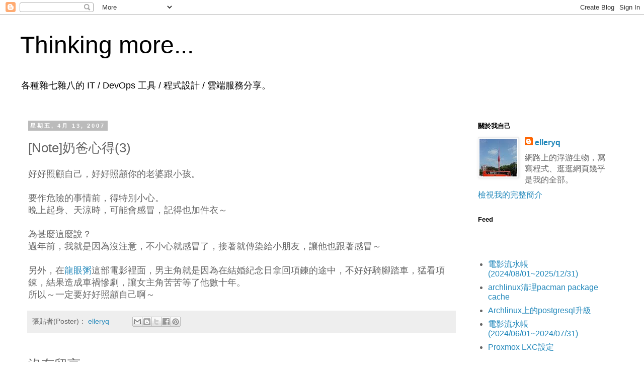

--- FILE ---
content_type: text/html; charset=UTF-8
request_url: https://blog.elleryq.idv.tw/2007/04/note3.html
body_size: 12674
content:
<!DOCTYPE html>
<html class='v2' dir='ltr' lang='zh-TW' xmlns='http://www.w3.org/1999/xhtml' xmlns:b='http://www.google.com/2005/gml/b' xmlns:data='http://www.google.com/2005/gml/data' xmlns:expr='http://www.google.com/2005/gml/expr'>
<head>
<link href='https://www.blogger.com/static/v1/widgets/335934321-css_bundle_v2.css' rel='stylesheet' type='text/css'/>
<meta content='width=1100' name='viewport'/>
<meta charset='UTF-8'/>
<meta content='elleryq' name='author'/>
<meta content='Thinking more...' itemprop='name' property='og:site_name'/>
<meta content='' itemprop='description' name='description' property='og:description'/>
<meta content='article' property='og:type'/>
<meta content='[Note]奶爸心得(3) | Thinking more...' property='og:title'/>
<meta content='[Note]奶爸心得(3)' itemprop='keywords'/>
<title>Thinking more...: [Note]奶爸心得(3)</title>
<style id='page-skin-1' type='text/css'><!--
/*
-----------------------------------------------
Blogger Template Style
Name:     Simple
Designer: Blogger
URL:      www.blogger.com
----------------------------------------------- */
/* Variable definitions
====================
<Variable name="keycolor" description="Main Color" type="color" default="#66bbdd"/>
<Group description="Page Text" selector="body">
<Variable name="body.font" description="Font" type="font"
default="normal normal 12px Arial, Tahoma, Helvetica, FreeSans, sans-serif"/>
<Variable name="body.text.color" description="Text Color" type="color" default="#222222"/>
</Group>
<Group description="Backgrounds" selector=".body-fauxcolumns-outer">
<Variable name="body.background.color" description="Outer Background" type="color" default="#66bbdd"/>
<Variable name="content.background.color" description="Main Background" type="color" default="#ffffff"/>
<Variable name="header.background.color" description="Header Background" type="color" default="transparent"/>
</Group>
<Group description="Links" selector=".main-outer">
<Variable name="link.color" description="Link Color" type="color" default="#2288bb"/>
<Variable name="link.visited.color" description="Visited Color" type="color" default="#888888"/>
<Variable name="link.hover.color" description="Hover Color" type="color" default="#33aaff"/>
</Group>
<Group description="Blog Title" selector=".header h1">
<Variable name="header.font" description="Font" type="font"
default="normal normal 60px Arial, Tahoma, Helvetica, FreeSans, sans-serif"/>
<Variable name="header.text.color" description="Title Color" type="color" default="#3399bb" />
</Group>
<Group description="Blog Description" selector=".header .description">
<Variable name="description.text.color" description="Description Color" type="color"
default="#777777" />
</Group>
<Group description="Tabs Text" selector=".tabs-inner .widget li a">
<Variable name="tabs.font" description="Font" type="font"
default="normal normal 14px Arial, Tahoma, Helvetica, FreeSans, sans-serif"/>
<Variable name="tabs.text.color" description="Text Color" type="color" default="#999999"/>
<Variable name="tabs.selected.text.color" description="Selected Color" type="color" default="#000000"/>
</Group>
<Group description="Tabs Background" selector=".tabs-outer .PageList">
<Variable name="tabs.background.color" description="Background Color" type="color" default="#f5f5f5"/>
<Variable name="tabs.selected.background.color" description="Selected Color" type="color" default="#eeeeee"/>
</Group>
<Group description="Post Title" selector="h3.post-title, .comments h4">
<Variable name="post.title.font" description="Font" type="font"
default="normal normal 22px Arial, Tahoma, Helvetica, FreeSans, sans-serif"/>
</Group>
<Group description="Date Header" selector=".date-header">
<Variable name="date.header.color" description="Text Color" type="color"
default="#666666"/>
<Variable name="date.header.background.color" description="Background Color" type="color"
default="transparent"/>
<Variable name="date.header.font" description="Text Font" type="font"
default="normal bold 11px Arial, Tahoma, Helvetica, FreeSans, sans-serif"/>
<Variable name="date.header.padding" description="Date Header Padding" type="string" default="inherit"/>
<Variable name="date.header.letterspacing" description="Date Header Letter Spacing" type="string" default="inherit"/>
<Variable name="date.header.margin" description="Date Header Margin" type="string" default="inherit"/>
</Group>
<Group description="Post Footer" selector=".post-footer">
<Variable name="post.footer.text.color" description="Text Color" type="color" default="#666666"/>
<Variable name="post.footer.background.color" description="Background Color" type="color"
default="#f9f9f9"/>
<Variable name="post.footer.border.color" description="Shadow Color" type="color" default="#eeeeee"/>
</Group>
<Group description="Gadgets" selector="h2">
<Variable name="widget.title.font" description="Title Font" type="font"
default="normal bold 11px Arial, Tahoma, Helvetica, FreeSans, sans-serif"/>
<Variable name="widget.title.text.color" description="Title Color" type="color" default="#000000"/>
<Variable name="widget.alternate.text.color" description="Alternate Color" type="color" default="#999999"/>
</Group>
<Group description="Images" selector=".main-inner">
<Variable name="image.background.color" description="Background Color" type="color" default="#ffffff"/>
<Variable name="image.border.color" description="Border Color" type="color" default="#eeeeee"/>
<Variable name="image.text.color" description="Caption Text Color" type="color" default="#666666"/>
</Group>
<Group description="Accents" selector=".content-inner">
<Variable name="body.rule.color" description="Separator Line Color" type="color" default="#eeeeee"/>
<Variable name="tabs.border.color" description="Tabs Border Color" type="color" default="transparent"/>
</Group>
<Variable name="body.background" description="Body Background" type="background"
color="#ffffff" default="$(color) none repeat scroll top left"/>
<Variable name="body.background.override" description="Body Background Override" type="string" default=""/>
<Variable name="body.background.gradient.cap" description="Body Gradient Cap" type="url"
default="url(https://resources.blogblog.com/blogblog/data/1kt/simple/gradients_light.png)"/>
<Variable name="body.background.gradient.tile" description="Body Gradient Tile" type="url"
default="url(https://resources.blogblog.com/blogblog/data/1kt/simple/body_gradient_tile_light.png)"/>
<Variable name="content.background.color.selector" description="Content Background Color Selector" type="string" default=".content-inner"/>
<Variable name="content.padding" description="Content Padding" type="length" default="10px" min="0" max="100px"/>
<Variable name="content.padding.horizontal" description="Content Horizontal Padding" type="length" default="10px" min="0" max="100px"/>
<Variable name="content.shadow.spread" description="Content Shadow Spread" type="length" default="40px" min="0" max="100px"/>
<Variable name="content.shadow.spread.webkit" description="Content Shadow Spread (WebKit)" type="length" default="5px" min="0" max="100px"/>
<Variable name="content.shadow.spread.ie" description="Content Shadow Spread (IE)" type="length" default="10px" min="0" max="100px"/>
<Variable name="main.border.width" description="Main Border Width" type="length" default="0" min="0" max="10px"/>
<Variable name="header.background.gradient" description="Header Gradient" type="url" default="none"/>
<Variable name="header.shadow.offset.left" description="Header Shadow Offset Left" type="length" default="-1px" min="-50px" max="50px"/>
<Variable name="header.shadow.offset.top" description="Header Shadow Offset Top" type="length" default="-1px" min="-50px" max="50px"/>
<Variable name="header.shadow.spread" description="Header Shadow Spread" type="length" default="1px" min="0" max="100px"/>
<Variable name="header.padding" description="Header Padding" type="length" default="30px" min="0" max="100px"/>
<Variable name="header.border.size" description="Header Border Size" type="length" default="1px" min="0" max="10px"/>
<Variable name="header.bottom.border.size" description="Header Bottom Border Size" type="length" default="1px" min="0" max="10px"/>
<Variable name="header.border.horizontalsize" description="Header Horizontal Border Size" type="length" default="0" min="0" max="10px"/>
<Variable name="description.text.size" description="Description Text Size" type="string" default="140%"/>
<Variable name="tabs.margin.top" description="Tabs Margin Top" type="length" default="0" min="0" max="100px"/>
<Variable name="tabs.margin.side" description="Tabs Side Margin" type="length" default="30px" min="0" max="100px"/>
<Variable name="tabs.background.gradient" description="Tabs Background Gradient" type="url"
default="url(https://resources.blogblog.com/blogblog/data/1kt/simple/gradients_light.png)"/>
<Variable name="tabs.border.width" description="Tabs Border Width" type="length" default="1px" min="0" max="10px"/>
<Variable name="tabs.bevel.border.width" description="Tabs Bevel Border Width" type="length" default="1px" min="0" max="10px"/>
<Variable name="post.margin.bottom" description="Post Bottom Margin" type="length" default="25px" min="0" max="100px"/>
<Variable name="image.border.small.size" description="Image Border Small Size" type="length" default="2px" min="0" max="10px"/>
<Variable name="image.border.large.size" description="Image Border Large Size" type="length" default="5px" min="0" max="10px"/>
<Variable name="page.width.selector" description="Page Width Selector" type="string" default=".region-inner"/>
<Variable name="page.width" description="Page Width" type="string" default="auto"/>
<Variable name="main.section.margin" description="Main Section Margin" type="length" default="15px" min="0" max="100px"/>
<Variable name="main.padding" description="Main Padding" type="length" default="15px" min="0" max="100px"/>
<Variable name="main.padding.top" description="Main Padding Top" type="length" default="30px" min="0" max="100px"/>
<Variable name="main.padding.bottom" description="Main Padding Bottom" type="length" default="30px" min="0" max="100px"/>
<Variable name="paging.background"
color="#ffffff"
description="Background of blog paging area" type="background"
default="transparent none no-repeat scroll top center"/>
<Variable name="footer.bevel" description="Bevel border length of footer" type="length" default="0" min="0" max="10px"/>
<Variable name="mobile.background.overlay" description="Mobile Background Overlay" type="string"
default="transparent none repeat scroll top left"/>
<Variable name="mobile.background.size" description="Mobile Background Size" type="string" default="auto"/>
<Variable name="mobile.button.color" description="Mobile Button Color" type="color" default="#ffffff" />
<Variable name="startSide" description="Side where text starts in blog language" type="automatic" default="left"/>
<Variable name="endSide" description="Side where text ends in blog language" type="automatic" default="right"/>
*/
/* Content
----------------------------------------------- */
body {
font: normal normal 1em 'Trebuchet MS', Trebuchet, Verdana, sans-serif;
color: #666666;
background: #ffffff none repeat scroll top left;
padding: 0 0 0 0;
}
html body .region-inner {
min-width: 0;
max-width: 100%;
width: auto;
}
h2 {
font-size: 22px;
}
a:link {
text-decoration:none;
color: #2288bb;
}
a:visited {
text-decoration:none;
color: #888888;
}
a:hover {
text-decoration:underline;
color: #33aaff;
}
.body-fauxcolumn-outer .fauxcolumn-inner {
background: transparent none repeat scroll top left;
_background-image: none;
}
.body-fauxcolumn-outer .cap-top {
position: absolute;
z-index: 1;
height: 400px;
width: 100%;
}
.body-fauxcolumn-outer .cap-top .cap-left {
width: 100%;
background: transparent none repeat-x scroll top left;
_background-image: none;
}
.content-outer {
-moz-box-shadow: 0 0 0 rgba(0, 0, 0, .15);
-webkit-box-shadow: 0 0 0 rgba(0, 0, 0, .15);
-goog-ms-box-shadow: 0 0 0 #333333;
box-shadow: 0 0 0 rgba(0, 0, 0, .15);
margin-bottom: 1px;
}
.content-inner {
padding: 10px 40px;
}
.content-inner {
background-color: #ffffff;
}
/* Header
----------------------------------------------- */
.header-outer {
background: transparent none repeat-x scroll 0 -400px;
_background-image: none;
}
.Header h1 {
font: normal normal 3em 'Trebuchet MS',Trebuchet,Verdana,sans-serif;
color: #000000;
text-shadow: 0 0 0 rgba(0, 0, 0, .2);
}
.Header h1 a {
color: #000000;
}
.Header .description {
font-size: 18px;
color: #000000;
}
.header-inner .Header .titlewrapper {
padding: 22px 0;
}
.header-inner .Header .descriptionwrapper {
padding: 0 0;
}
/* Tabs
----------------------------------------------- */
.tabs-inner .section:first-child {
border-top: 0 solid #dddddd;
}
.tabs-inner .section:first-child ul {
margin-top: -1px;
border-top: 1px solid #dddddd;
border-left: 1px solid #dddddd;
border-right: 1px solid #dddddd;
}
.tabs-inner .widget ul {
background: transparent none repeat-x scroll 0 -800px;
_background-image: none;
border-bottom: 1px solid #dddddd;
margin-top: 0;
margin-left: -30px;
margin-right: -30px;
}
.tabs-inner .widget li a {
display: inline-block;
padding: .6em 1em;
font: normal normal 1em 'Trebuchet MS', Trebuchet, Verdana, sans-serif;
color: #000000;
border-left: 1px solid #ffffff;
border-right: 1px solid #dddddd;
}
.tabs-inner .widget li:first-child a {
border-left: none;
}
.tabs-inner .widget li.selected a, .tabs-inner .widget li a:hover {
color: #000000;
background-color: #eeeeee;
text-decoration: none;
}
/* Columns
----------------------------------------------- */
.main-outer {
border-top: 0 solid transparent;
}
.fauxcolumn-left-outer .fauxcolumn-inner {
border-right: 1px solid transparent;
}
.fauxcolumn-right-outer .fauxcolumn-inner {
border-left: 1px solid transparent;
}
/* Headings
----------------------------------------------- */
div.widget > h2,
div.widget h2.title {
margin: 0 0 1em 0;
font: normal bold 0.8em 'Trebuchet MS',Trebuchet,Verdana,sans-serif;
color: #000000;
}
/* Widgets
----------------------------------------------- */
.widget .zippy {
color: #999999;
text-shadow: 2px 2px 1px rgba(0, 0, 0, .1);
}
.widget .popular-posts ul {
list-style: none;
}
/* Posts
----------------------------------------------- */
h2.date-header {
font: normal bold 11px Arial, Tahoma, Helvetica, FreeSans, sans-serif;
}
.date-header span {
background-color: #bbbbbb;
color: #ffffff;
padding: 0.4em;
letter-spacing: 3px;
margin: inherit;
}
.main-inner {
padding-top: 35px;
padding-bottom: 65px;
}
.main-inner .column-center-inner {
padding: 0 0;
}
.main-inner .column-center-inner .section {
margin: 0 1em;
}
.post {
margin: 0 0 45px 0;
}
h3.post-title, .comments h4 {
font: normal normal 1.6em 'Trebuchet MS',Trebuchet,Verdana,sans-serif;
margin: .75em 0 0;
}
.post-body {
font-size: 110%;
line-height: 1.4;
position: relative;
}
.post-body img, .post-body .tr-caption-container, .Profile img, .Image img,
.BlogList .item-thumbnail img {
padding: 2px;
background: #ffffff;
border: 1px solid #eeeeee;
-moz-box-shadow: 1px 1px 5px rgba(0, 0, 0, .1);
-webkit-box-shadow: 1px 1px 5px rgba(0, 0, 0, .1);
box-shadow: 1px 1px 5px rgba(0, 0, 0, .1);
}
.post-body img, .post-body .tr-caption-container {
padding: 5px;
}
.post-body .tr-caption-container {
color: #666666;
}
.post-body .tr-caption-container img {
padding: 0;
background: transparent;
border: none;
-moz-box-shadow: 0 0 0 rgba(0, 0, 0, .1);
-webkit-box-shadow: 0 0 0 rgba(0, 0, 0, .1);
box-shadow: 0 0 0 rgba(0, 0, 0, .1);
}
.post-header {
margin: 0 0 1.5em;
line-height: 1.6;
font-size: 90%;
}
.post-footer {
margin: 20px -2px 0;
padding: 5px 10px;
color: #666666;
background-color: #eeeeee;
border-bottom: 1px solid #eeeeee;
line-height: 1.6;
font-size: 90%;
}
#comments .comment-author {
padding-top: 1.5em;
border-top: 1px solid transparent;
background-position: 0 1.5em;
}
#comments .comment-author:first-child {
padding-top: 0;
border-top: none;
}
.avatar-image-container {
margin: .2em 0 0;
}
#comments .avatar-image-container img {
border: 1px solid #eeeeee;
}
/* Comments
----------------------------------------------- */
.comments .comments-content .icon.blog-author {
background-repeat: no-repeat;
background-image: url([data-uri]);
}
.comments .comments-content .loadmore a {
border-top: 1px solid #999999;
border-bottom: 1px solid #999999;
}
.comments .comment-thread.inline-thread {
background-color: #eeeeee;
}
.comments .continue {
border-top: 2px solid #999999;
}
/* Accents
---------------------------------------------- */
.section-columns td.columns-cell {
border-left: 1px solid transparent;
}
.blog-pager {
background: transparent url(//www.blogblog.com/1kt/simple/paging_dot.png) repeat-x scroll top center;
}
.blog-pager-older-link, .home-link,
.blog-pager-newer-link {
background-color: #ffffff;
padding: 5px;
}
.footer-outer {
border-top: 1px dashed #bbbbbb;
}
/* Mobile
----------------------------------------------- */
body.mobile  {
background-size: auto;
}
.mobile .body-fauxcolumn-outer {
background: transparent none repeat scroll top left;
}
.mobile .body-fauxcolumn-outer .cap-top {
background-size: 100% auto;
}
.mobile .content-outer {
-webkit-box-shadow: 0 0 3px rgba(0, 0, 0, .15);
box-shadow: 0 0 3px rgba(0, 0, 0, .15);
}
.mobile .tabs-inner .widget ul {
margin-left: 0;
margin-right: 0;
}
.mobile .post {
margin: 0;
}
.mobile .main-inner .column-center-inner .section {
margin: 0;
}
.mobile .date-header span {
padding: 0.1em 10px;
margin: 0 -10px;
}
.mobile h3.post-title {
margin: 0;
}
.mobile .blog-pager {
background: transparent none no-repeat scroll top center;
}
.mobile .footer-outer {
border-top: none;
}
.mobile .main-inner, .mobile .footer-inner {
background-color: #ffffff;
}
.mobile-index-contents {
color: #666666;
}
.mobile-link-button {
background-color: #2288bb;
}
.mobile-link-button a:link, .mobile-link-button a:visited {
color: #ffffff;
}
.mobile .tabs-inner .section:first-child {
border-top: none;
}
.mobile .tabs-inner .PageList .widget-content {
background-color: #eeeeee;
color: #000000;
border-top: 1px solid #dddddd;
border-bottom: 1px solid #dddddd;
}
.mobile .tabs-inner .PageList .widget-content .pagelist-arrow {
border-left: 1px solid #dddddd;
}
pre {
overflow-x:auto;
background-color: #F5F5F5;
padding: 1em 0.5em 1em 0.5em;
font-family: monospace;
}
--></style>
<style id='template-skin-1' type='text/css'><!--
body {
min-width: 1280px;
}
.content-outer, .content-fauxcolumn-outer, .region-inner {
min-width: 1280px;
max-width: 1280px;
_width: 1280px;
}
.main-inner .columns {
padding-left: 0;
padding-right: 320px;
}
.main-inner .fauxcolumn-center-outer {
left: 0;
right: 320px;
/* IE6 does not respect left and right together */
_width: expression(this.parentNode.offsetWidth -
parseInt("0") -
parseInt("320px") + 'px');
}
.main-inner .fauxcolumn-left-outer {
width: 0;
}
.main-inner .fauxcolumn-right-outer {
width: 320px;
}
.main-inner .column-left-outer {
width: 0;
right: 100%;
margin-left: -0;
}
.main-inner .column-right-outer {
width: 320px;
margin-right: -320px;
}
#layout {
min-width: 0;
}
#layout .content-outer {
min-width: 0;
width: 800px;
}
#layout .region-inner {
min-width: 0;
width: auto;
}
body#layout div.add_widget {
padding: 8px;
}
body#layout div.add_widget a {
margin-left: 32px;
}
--></style>
<!-- Google tag (gtag.js) -->
<script async='true' src='https://www.googletagmanager.com/gtag/js?id=G-LCD3G7J53F'></script>
<script>
        window.dataLayer = window.dataLayer || [];
        function gtag(){dataLayer.push(arguments);}
        gtag('js', new Date());
        gtag('config', 'G-LCD3G7J53F');
      </script>
<link href='https://www.blogger.com/dyn-css/authorization.css?targetBlogID=9140489&amp;zx=4d666e34-992f-4f86-ba94-7ed61c8a2e1d' media='none' onload='if(media!=&#39;all&#39;)media=&#39;all&#39;' rel='stylesheet'/><noscript><link href='https://www.blogger.com/dyn-css/authorization.css?targetBlogID=9140489&amp;zx=4d666e34-992f-4f86-ba94-7ed61c8a2e1d' rel='stylesheet'/></noscript>
<meta name='google-adsense-platform-account' content='ca-host-pub-1556223355139109'/>
<meta name='google-adsense-platform-domain' content='blogspot.com'/>

</head>
<body class='loading'>
<div class='navbar section' id='navbar' name='導覽列'><div class='widget Navbar' data-version='1' id='Navbar1'><script type="text/javascript">
    function setAttributeOnload(object, attribute, val) {
      if(window.addEventListener) {
        window.addEventListener('load',
          function(){ object[attribute] = val; }, false);
      } else {
        window.attachEvent('onload', function(){ object[attribute] = val; });
      }
    }
  </script>
<div id="navbar-iframe-container"></div>
<script type="text/javascript" src="https://apis.google.com/js/platform.js"></script>
<script type="text/javascript">
      gapi.load("gapi.iframes:gapi.iframes.style.bubble", function() {
        if (gapi.iframes && gapi.iframes.getContext) {
          gapi.iframes.getContext().openChild({
              url: 'https://www.blogger.com/navbar/9140489?po\x3d9133836060037075487\x26origin\x3dhttps://blog.elleryq.idv.tw',
              where: document.getElementById("navbar-iframe-container"),
              id: "navbar-iframe"
          });
        }
      });
    </script><script type="text/javascript">
(function() {
var script = document.createElement('script');
script.type = 'text/javascript';
script.src = '//pagead2.googlesyndication.com/pagead/js/google_top_exp.js';
var head = document.getElementsByTagName('head')[0];
if (head) {
head.appendChild(script);
}})();
</script>
</div></div>
<div class='body-fauxcolumns'>
<div class='fauxcolumn-outer body-fauxcolumn-outer'>
<div class='cap-top'>
<div class='cap-left'></div>
<div class='cap-right'></div>
</div>
<div class='fauxborder-left'>
<div class='fauxborder-right'></div>
<div class='fauxcolumn-inner'>
</div>
</div>
<div class='cap-bottom'>
<div class='cap-left'></div>
<div class='cap-right'></div>
</div>
</div>
</div>
<div class='content'>
<div class='content-fauxcolumns'>
<div class='fauxcolumn-outer content-fauxcolumn-outer'>
<div class='cap-top'>
<div class='cap-left'></div>
<div class='cap-right'></div>
</div>
<div class='fauxborder-left'>
<div class='fauxborder-right'></div>
<div class='fauxcolumn-inner'>
</div>
</div>
<div class='cap-bottom'>
<div class='cap-left'></div>
<div class='cap-right'></div>
</div>
</div>
</div>
<div class='content-outer'>
<div class='content-cap-top cap-top'>
<div class='cap-left'></div>
<div class='cap-right'></div>
</div>
<div class='fauxborder-left content-fauxborder-left'>
<div class='fauxborder-right content-fauxborder-right'></div>
<div class='content-inner'>
<header>
<div class='header-outer'>
<div class='header-cap-top cap-top'>
<div class='cap-left'></div>
<div class='cap-right'></div>
</div>
<div class='fauxborder-left header-fauxborder-left'>
<div class='fauxborder-right header-fauxborder-right'></div>
<div class='region-inner header-inner'>
<div class='header section' id='header' name='標頭'><div class='widget Header' data-version='1' id='Header1'>
<div id='header-inner'>
<div class='titlewrapper'>
<h1 class='title'>
<a href='https://blog.elleryq.idv.tw/'>
Thinking more...
</a>
</h1>
</div>
<div class='descriptionwrapper'>
<p class='description'><span>各種雜七雜八的 IT / DevOps 工具 / 程式設計 / 雲端服務分享&#12290;</span></p>
</div>
</div>
</div></div>
</div>
</div>
<div class='header-cap-bottom cap-bottom'>
<div class='cap-left'></div>
<div class='cap-right'></div>
</div>
</div>
</header>
<div class='tabs-outer'>
<div class='tabs-cap-top cap-top'>
<div class='cap-left'></div>
<div class='cap-right'></div>
</div>
<div class='fauxborder-left tabs-fauxborder-left'>
<div class='fauxborder-right tabs-fauxborder-right'></div>
<div class='region-inner tabs-inner'>
<div class='tabs no-items section' id='crosscol' name='跨欄區'></div>
<div class='tabs no-items section' id='crosscol-overflow' name='Cross-Column 2'></div>
</div>
</div>
<div class='tabs-cap-bottom cap-bottom'>
<div class='cap-left'></div>
<div class='cap-right'></div>
</div>
</div>
<div class='main-outer'>
<div class='main-cap-top cap-top'>
<div class='cap-left'></div>
<div class='cap-right'></div>
</div>
<div class='fauxborder-left main-fauxborder-left'>
<div class='fauxborder-right main-fauxborder-right'></div>
<div class='region-inner main-inner'>
<div class='columns fauxcolumns'>
<div class='fauxcolumn-outer fauxcolumn-center-outer'>
<div class='cap-top'>
<div class='cap-left'></div>
<div class='cap-right'></div>
</div>
<div class='fauxborder-left'>
<div class='fauxborder-right'></div>
<div class='fauxcolumn-inner'>
</div>
</div>
<div class='cap-bottom'>
<div class='cap-left'></div>
<div class='cap-right'></div>
</div>
</div>
<div class='fauxcolumn-outer fauxcolumn-left-outer'>
<div class='cap-top'>
<div class='cap-left'></div>
<div class='cap-right'></div>
</div>
<div class='fauxborder-left'>
<div class='fauxborder-right'></div>
<div class='fauxcolumn-inner'>
</div>
</div>
<div class='cap-bottom'>
<div class='cap-left'></div>
<div class='cap-right'></div>
</div>
</div>
<div class='fauxcolumn-outer fauxcolumn-right-outer'>
<div class='cap-top'>
<div class='cap-left'></div>
<div class='cap-right'></div>
</div>
<div class='fauxborder-left'>
<div class='fauxborder-right'></div>
<div class='fauxcolumn-inner'>
</div>
</div>
<div class='cap-bottom'>
<div class='cap-left'></div>
<div class='cap-right'></div>
</div>
</div>
<!-- corrects IE6 width calculation -->
<div class='columns-inner'>
<div class='column-center-outer'>
<div class='column-center-inner'>
<div class='main section' id='main' name='主版面'><div class='widget Blog' data-version='1' id='Blog1'>
<div class='blog-posts hfeed'>

          <div class="date-outer">
        
<h2 class='date-header'><span>星期五, 4月 13, 2007</span></h2>

          <div class="date-posts">
        
<div class='post-outer'>
<div class='post hentry uncustomized-post-template' itemprop='blogPost' itemscope='itemscope' itemtype='http://schema.org/BlogPosting'>
<meta content='9140489' itemprop='blogId'/>
<meta content='9133836060037075487' itemprop='postId'/>
<a name='9133836060037075487'></a>
<h3 class='post-title entry-title' itemprop='name'>
[Note]奶爸心得(3)
</h3>
<div class='post-header'>
<div class='post-header-line-1'></div>
</div>
<div class='post-body entry-content' id='post-body-9133836060037075487' itemprop='description articleBody'>
好好照顧自己&#65292;好好照顧你的老婆跟小孩&#12290;<br /><br />要作危險的事情前&#65292;得特別小心&#12290;<br />晚上起身&#12289;天涼時&#65292;可能會感冒&#65292;記得也加件衣&#65374;<br /><br />為甚麼這麼說&#65311;<br />過年前&#65292;我就是因為沒注意&#65292;不小心就感冒了&#65292;接著就傳染給小朋友&#65292;讓他也跟著感冒&#65374;<br /><br />另外&#65292;在<a href="http://www.newaction.com.tw/DragonEyeCongee/">龍眼粥</a>這部電影裡面&#65292;男主角就是因為在結婚紀念日拿回項鍊的途中&#65292;不好好騎腳踏車&#65292;猛看項鍊&#65292;結果造成車禍慘劇&#65292;讓女主角苦苦等了他數十年&#12290;<br />所以&#65374;一定要好好照顧自己啊&#65374;
<div style='clear: both;'></div>
</div>
<div class='post-footer'>
<div class='post-footer-line post-footer-line-1'>
<span class='post-author vcard'>
張貼者(Poster)&#65306;
<span class='fn' itemprop='author' itemscope='itemscope' itemtype='http://schema.org/Person'>
<meta content='https://www.blogger.com/profile/08617365240813299251' itemprop='url'/>
<a class='g-profile' href='https://www.blogger.com/profile/08617365240813299251' rel='author' title='author profile'>
<span itemprop='name'>elleryq</span>
</a>
</span>
</span>
<span class='post-timestamp'>
</span>
<span class='post-comment-link'>
</span>
<span class='post-icons'>
</span>
<div class='post-share-buttons goog-inline-block'>
<a class='goog-inline-block share-button sb-email' href='https://www.blogger.com/share-post.g?blogID=9140489&postID=9133836060037075487&target=email' target='_blank' title='以電子郵件傳送這篇文章'><span class='share-button-link-text'>以電子郵件傳送這篇文章</span></a><a class='goog-inline-block share-button sb-blog' href='https://www.blogger.com/share-post.g?blogID=9140489&postID=9133836060037075487&target=blog' onclick='window.open(this.href, "_blank", "height=270,width=475"); return false;' target='_blank' title='BlogThis！'><span class='share-button-link-text'>BlogThis&#65281;</span></a><a class='goog-inline-block share-button sb-twitter' href='https://www.blogger.com/share-post.g?blogID=9140489&postID=9133836060037075487&target=twitter' target='_blank' title='分享至 X'><span class='share-button-link-text'>分享至 X</span></a><a class='goog-inline-block share-button sb-facebook' href='https://www.blogger.com/share-post.g?blogID=9140489&postID=9133836060037075487&target=facebook' onclick='window.open(this.href, "_blank", "height=430,width=640"); return false;' target='_blank' title='分享至 Facebook'><span class='share-button-link-text'>分享至 Facebook</span></a><a class='goog-inline-block share-button sb-pinterest' href='https://www.blogger.com/share-post.g?blogID=9140489&postID=9133836060037075487&target=pinterest' target='_blank' title='分享到 Pinterest'><span class='share-button-link-text'>分享到 Pinterest</span></a>
</div>
</div>
<div class='post-footer-line post-footer-line-2'>
<span class='post-labels'>
</span>
</div>
<div class='post-footer-line post-footer-line-3'>
<span class='post-location'>
</span>
</div>
</div>
</div>
<div class='comments' id='comments'>
<a name='comments'></a>
<h4>沒有留言:</h4>
<div id='Blog1_comments-block-wrapper'>
<dl class='avatar-comment-indent' id='comments-block'>
</dl>
</div>
<p class='comment-footer'>
<a href='https://www.blogger.com/comment/fullpage/post/9140489/9133836060037075487' onclick=''>張貼留言</a>
</p>
</div>
</div>

        </div></div>
      
</div>
<div class='blog-pager' id='blog-pager'>
<span id='blog-pager-newer-link'>
<a class='blog-pager-newer-link' href='https://blog.elleryq.idv.tw/2007/04/notethunderbird.html' id='Blog1_blog-pager-newer-link' title='較新的文章'>較新的文章</a>
</span>
<span id='blog-pager-older-link'>
<a class='blog-pager-older-link' href='https://blog.elleryq.idv.tw/2007/04/linuxopensuse.html' id='Blog1_blog-pager-older-link' title='較舊的文章'>較舊的文章</a>
</span>
<a class='home-link' href='https://blog.elleryq.idv.tw/'>首頁</a>
</div>
<div class='clear'></div>
<div class='post-feeds'>
<div class='feed-links'>
訂閱&#65306;
<a class='feed-link' href='https://blog.elleryq.idv.tw/feeds/9133836060037075487/comments/default' target='_blank' type='application/atom+xml'>張貼留言 (Atom)</a>
</div>
</div>
</div></div>
</div>
</div>
<div class='column-left-outer'>
<div class='column-left-inner'>
<aside>
</aside>
</div>
</div>
<div class='column-right-outer'>
<div class='column-right-inner'>
<aside>
<div class='sidebar section' id='sidebar-right-1'><div class='widget Profile' data-version='1' id='Profile1'>
<h2>關於我自己</h2>
<div class='widget-content'>
<a href='https://www.blogger.com/profile/08617365240813299251'><img alt='我的相片' class='profile-img' height='75' src='//blogger.googleusercontent.com/img/b/R29vZ2xl/AVvXsEiivZ2Om9jCNabkB_KEDKhaGXig8eBwcjnC3qqqUT4JCY5VEcjhtHcWDf4ImKylckT-uE-xWSh1Zxmkgu97k_IS9lzFLu4LERwYg6ytzKX-RHo8yZwnhsO5BUYt3Ocazg/s75-r/3952647376_dcac87c974_s.jpg' width='75'/></a>
<dl class='profile-datablock'>
<dt class='profile-data'>
<a class='profile-name-link g-profile' href='https://www.blogger.com/profile/08617365240813299251' rel='author' style='background-image: url(//www.blogger.com/img/logo-16.png);'>
elleryq
</a>
</dt>
<dd class='profile-textblock'>網路上的浮游生物&#65292;寫寫程式&#12289;逛逛網頁幾乎是我的全部&#12290;</dd>
</dl>
<a class='profile-link' href='https://www.blogger.com/profile/08617365240813299251' rel='author'>檢視我的完整簡介</a>
<div class='clear'></div>
</div>
</div><div class='widget HTML' data-version='1' id='HTML3'>
<h2 class='title'>Feed</h2>
<div class='widget-content'>
<p><a href="https://feeds.feedburner.com/ThinkingMore"><img src="https://feeds.feedburner.com/~fc/ThinkingMore?bg=99CCFF&amp;fg=444444&amp;anim=0" height="26" width="88" style="border:0" alt="" /></a></p>
</div>
<div class='clear'></div>
</div><div class='widget Feed' data-version='1' id='Feed2'>
<h2>
</h2>
<div class='widget-content' id='Feed2_feedItemListDisplay'>
<span style='filter: alpha(25); opacity: 0.25;'>
<a href='http://blog.elleryq.idv.tw/feeds/posts/default'>載入中&#8230;</a>
</span>
</div>
<div class='clear'></div>
</div><div class='widget Feed' data-version='1' id='Feed1'>
<h2>
</h2>
<div class='widget-content' id='Feed1_feedItemListDisplay'>
<span style='filter: alpha(25); opacity: 0.25;'>
<a href='http://blog.elleryq.idv.tw/feeds/comments/full'>載入中&#8230;</a>
</span>
</div>
<div class='clear'></div>
</div><div class='widget Label' data-version='1' id='Label1'>
<h2>分類(Labels)</h2>
<div class='widget-content cloud-label-widget-content'>
<span class='label-size label-size-5'>
<a dir='ltr' href='https://blog.elleryq.idv.tw/search/label/movie'>movie</a>
</span>
<span class='label-size label-size-5'>
<a dir='ltr' href='https://blog.elleryq.idv.tw/search/label/note'>note</a>
</span>
<span class='label-size label-size-5'>
<a dir='ltr' href='https://blog.elleryq.idv.tw/search/label/linux'>linux</a>
</span>
<span class='label-size label-size-4'>
<a dir='ltr' href='https://blog.elleryq.idv.tw/search/label/Python'>Python</a>
</span>
<span class='label-size label-size-3'>
<a dir='ltr' href='https://blog.elleryq.idv.tw/search/label/ubuntu'>ubuntu</a>
</span>
<span class='label-size label-size-3'>
<a dir='ltr' href='https://blog.elleryq.idv.tw/search/label/django'>django</a>
</span>
<span class='label-size label-size-3'>
<a dir='ltr' href='https://blog.elleryq.idv.tw/search/label/docker'>docker</a>
</span>
<span class='label-size label-size-2'>
<a dir='ltr' href='https://blog.elleryq.idv.tw/search/label/ansible'>ansible</a>
</span>
<span class='label-size label-size-1'>
<a dir='ltr' href='https://blog.elleryq.idv.tw/search/label/angular'>angular</a>
</span>
<div class='clear'></div>
</div>
</div><div class='widget BlogArchive' data-version='1' id='BlogArchive1'>
<h2>舊文章列表</h2>
<div class='widget-content'>
<div id='ArchiveList'>
<div id='BlogArchive1_ArchiveList'>
<select id='BlogArchive1_ArchiveMenu'>
<option value=''>舊文章列表</option>
<option value='https://blog.elleryq.idv.tw/2026/01/'>1月 (1)</option>
<option value='https://blog.elleryq.idv.tw/2025/11/'>11月 (2)</option>
<option value='https://blog.elleryq.idv.tw/2025/05/'>5月 (1)</option>
<option value='https://blog.elleryq.idv.tw/2025/03/'>3月 (1)</option>
<option value='https://blog.elleryq.idv.tw/2025/01/'>1月 (3)</option>
<option value='https://blog.elleryq.idv.tw/2024/10/'>10月 (1)</option>
<option value='https://blog.elleryq.idv.tw/2024/07/'>7月 (1)</option>
<option value='https://blog.elleryq.idv.tw/2024/06/'>6月 (1)</option>
<option value='https://blog.elleryq.idv.tw/2024/04/'>4月 (1)</option>
<option value='https://blog.elleryq.idv.tw/2024/03/'>3月 (2)</option>
<option value='https://blog.elleryq.idv.tw/2024/02/'>2月 (2)</option>
<option value='https://blog.elleryq.idv.tw/2024/01/'>1月 (1)</option>
<option value='https://blog.elleryq.idv.tw/2023/12/'>12月 (6)</option>
<option value='https://blog.elleryq.idv.tw/2023/11/'>11月 (2)</option>
<option value='https://blog.elleryq.idv.tw/2023/10/'>10月 (7)</option>
<option value='https://blog.elleryq.idv.tw/2023/09/'>9月 (5)</option>
<option value='https://blog.elleryq.idv.tw/2023/08/'>8月 (2)</option>
<option value='https://blog.elleryq.idv.tw/2023/07/'>7月 (5)</option>
<option value='https://blog.elleryq.idv.tw/2023/06/'>6月 (6)</option>
<option value='https://blog.elleryq.idv.tw/2023/05/'>5月 (2)</option>
<option value='https://blog.elleryq.idv.tw/2023/04/'>4月 (4)</option>
<option value='https://blog.elleryq.idv.tw/2023/03/'>3月 (4)</option>
<option value='https://blog.elleryq.idv.tw/2023/02/'>2月 (2)</option>
<option value='https://blog.elleryq.idv.tw/2023/01/'>1月 (7)</option>
<option value='https://blog.elleryq.idv.tw/2022/12/'>12月 (8)</option>
<option value='https://blog.elleryq.idv.tw/2022/11/'>11月 (8)</option>
<option value='https://blog.elleryq.idv.tw/2022/10/'>10月 (6)</option>
<option value='https://blog.elleryq.idv.tw/2022/09/'>9月 (9)</option>
<option value='https://blog.elleryq.idv.tw/2022/08/'>8月 (8)</option>
<option value='https://blog.elleryq.idv.tw/2022/07/'>7月 (5)</option>
<option value='https://blog.elleryq.idv.tw/2022/06/'>6月 (5)</option>
<option value='https://blog.elleryq.idv.tw/2022/05/'>5月 (8)</option>
<option value='https://blog.elleryq.idv.tw/2022/04/'>4月 (5)</option>
<option value='https://blog.elleryq.idv.tw/2022/03/'>3月 (6)</option>
<option value='https://blog.elleryq.idv.tw/2022/02/'>2月 (6)</option>
<option value='https://blog.elleryq.idv.tw/2022/01/'>1月 (6)</option>
<option value='https://blog.elleryq.idv.tw/2021/12/'>12月 (4)</option>
<option value='https://blog.elleryq.idv.tw/2021/11/'>11月 (3)</option>
<option value='https://blog.elleryq.idv.tw/2021/10/'>10月 (1)</option>
<option value='https://blog.elleryq.idv.tw/2021/09/'>9月 (6)</option>
<option value='https://blog.elleryq.idv.tw/2021/08/'>8月 (4)</option>
<option value='https://blog.elleryq.idv.tw/2021/06/'>6月 (2)</option>
<option value='https://blog.elleryq.idv.tw/2021/05/'>5月 (2)</option>
<option value='https://blog.elleryq.idv.tw/2021/03/'>3月 (1)</option>
<option value='https://blog.elleryq.idv.tw/2021/02/'>2月 (2)</option>
<option value='https://blog.elleryq.idv.tw/2020/12/'>12月 (5)</option>
<option value='https://blog.elleryq.idv.tw/2020/11/'>11月 (2)</option>
<option value='https://blog.elleryq.idv.tw/2020/10/'>10月 (5)</option>
<option value='https://blog.elleryq.idv.tw/2020/08/'>8月 (3)</option>
<option value='https://blog.elleryq.idv.tw/2020/07/'>7月 (8)</option>
<option value='https://blog.elleryq.idv.tw/2020/06/'>6月 (2)</option>
<option value='https://blog.elleryq.idv.tw/2020/05/'>5月 (10)</option>
<option value='https://blog.elleryq.idv.tw/2020/04/'>4月 (12)</option>
<option value='https://blog.elleryq.idv.tw/2020/03/'>3月 (7)</option>
<option value='https://blog.elleryq.idv.tw/2020/02/'>2月 (4)</option>
<option value='https://blog.elleryq.idv.tw/2020/01/'>1月 (4)</option>
<option value='https://blog.elleryq.idv.tw/2019/12/'>12月 (2)</option>
<option value='https://blog.elleryq.idv.tw/2019/11/'>11月 (1)</option>
<option value='https://blog.elleryq.idv.tw/2019/10/'>10月 (9)</option>
<option value='https://blog.elleryq.idv.tw/2019/09/'>9月 (8)</option>
<option value='https://blog.elleryq.idv.tw/2019/08/'>8月 (1)</option>
<option value='https://blog.elleryq.idv.tw/2019/07/'>7月 (2)</option>
<option value='https://blog.elleryq.idv.tw/2019/06/'>6月 (6)</option>
<option value='https://blog.elleryq.idv.tw/2019/05/'>5月 (4)</option>
<option value='https://blog.elleryq.idv.tw/2019/04/'>4月 (4)</option>
<option value='https://blog.elleryq.idv.tw/2019/03/'>3月 (3)</option>
<option value='https://blog.elleryq.idv.tw/2019/02/'>2月 (5)</option>
<option value='https://blog.elleryq.idv.tw/2019/01/'>1月 (7)</option>
<option value='https://blog.elleryq.idv.tw/2018/12/'>12月 (3)</option>
<option value='https://blog.elleryq.idv.tw/2018/11/'>11月 (4)</option>
<option value='https://blog.elleryq.idv.tw/2018/10/'>10月 (2)</option>
<option value='https://blog.elleryq.idv.tw/2018/09/'>9月 (3)</option>
<option value='https://blog.elleryq.idv.tw/2018/08/'>8月 (1)</option>
<option value='https://blog.elleryq.idv.tw/2018/07/'>7月 (7)</option>
<option value='https://blog.elleryq.idv.tw/2018/05/'>5月 (2)</option>
<option value='https://blog.elleryq.idv.tw/2018/04/'>4月 (2)</option>
<option value='https://blog.elleryq.idv.tw/2018/03/'>3月 (3)</option>
<option value='https://blog.elleryq.idv.tw/2018/01/'>1月 (1)</option>
<option value='https://blog.elleryq.idv.tw/2017/12/'>12月 (4)</option>
<option value='https://blog.elleryq.idv.tw/2017/11/'>11月 (4)</option>
<option value='https://blog.elleryq.idv.tw/2017/10/'>10月 (7)</option>
<option value='https://blog.elleryq.idv.tw/2017/09/'>9月 (6)</option>
<option value='https://blog.elleryq.idv.tw/2017/08/'>8月 (3)</option>
<option value='https://blog.elleryq.idv.tw/2017/07/'>7月 (3)</option>
<option value='https://blog.elleryq.idv.tw/2017/06/'>6月 (4)</option>
<option value='https://blog.elleryq.idv.tw/2017/05/'>5月 (4)</option>
<option value='https://blog.elleryq.idv.tw/2017/04/'>4月 (3)</option>
<option value='https://blog.elleryq.idv.tw/2017/03/'>3月 (5)</option>
<option value='https://blog.elleryq.idv.tw/2017/02/'>2月 (5)</option>
<option value='https://blog.elleryq.idv.tw/2017/01/'>1月 (3)</option>
<option value='https://blog.elleryq.idv.tw/2016/12/'>12月 (3)</option>
<option value='https://blog.elleryq.idv.tw/2016/11/'>11月 (2)</option>
<option value='https://blog.elleryq.idv.tw/2016/10/'>10月 (1)</option>
<option value='https://blog.elleryq.idv.tw/2016/09/'>9月 (3)</option>
<option value='https://blog.elleryq.idv.tw/2016/08/'>8月 (3)</option>
<option value='https://blog.elleryq.idv.tw/2016/07/'>7月 (4)</option>
<option value='https://blog.elleryq.idv.tw/2016/06/'>6月 (2)</option>
<option value='https://blog.elleryq.idv.tw/2016/05/'>5月 (4)</option>
<option value='https://blog.elleryq.idv.tw/2016/04/'>4月 (2)</option>
<option value='https://blog.elleryq.idv.tw/2016/03/'>3月 (4)</option>
<option value='https://blog.elleryq.idv.tw/2016/02/'>2月 (8)</option>
<option value='https://blog.elleryq.idv.tw/2016/01/'>1月 (5)</option>
<option value='https://blog.elleryq.idv.tw/2015/12/'>12月 (5)</option>
<option value='https://blog.elleryq.idv.tw/2015/11/'>11月 (8)</option>
<option value='https://blog.elleryq.idv.tw/2015/10/'>10月 (4)</option>
<option value='https://blog.elleryq.idv.tw/2015/09/'>9月 (4)</option>
<option value='https://blog.elleryq.idv.tw/2015/08/'>8月 (8)</option>
<option value='https://blog.elleryq.idv.tw/2015/07/'>7月 (4)</option>
<option value='https://blog.elleryq.idv.tw/2015/06/'>6月 (4)</option>
<option value='https://blog.elleryq.idv.tw/2015/05/'>5月 (4)</option>
<option value='https://blog.elleryq.idv.tw/2015/04/'>4月 (5)</option>
<option value='https://blog.elleryq.idv.tw/2015/03/'>3月 (3)</option>
<option value='https://blog.elleryq.idv.tw/2015/02/'>2月 (5)</option>
<option value='https://blog.elleryq.idv.tw/2015/01/'>1月 (4)</option>
<option value='https://blog.elleryq.idv.tw/2014/12/'>12月 (8)</option>
<option value='https://blog.elleryq.idv.tw/2014/11/'>11月 (4)</option>
<option value='https://blog.elleryq.idv.tw/2014/10/'>10月 (3)</option>
<option value='https://blog.elleryq.idv.tw/2014/09/'>9月 (8)</option>
<option value='https://blog.elleryq.idv.tw/2014/08/'>8月 (3)</option>
<option value='https://blog.elleryq.idv.tw/2014/07/'>7月 (5)</option>
<option value='https://blog.elleryq.idv.tw/2014/06/'>6月 (5)</option>
<option value='https://blog.elleryq.idv.tw/2014/05/'>5月 (4)</option>
<option value='https://blog.elleryq.idv.tw/2014/04/'>4月 (9)</option>
<option value='https://blog.elleryq.idv.tw/2014/03/'>3月 (5)</option>
<option value='https://blog.elleryq.idv.tw/2014/02/'>2月 (7)</option>
<option value='https://blog.elleryq.idv.tw/2014/01/'>1月 (6)</option>
<option value='https://blog.elleryq.idv.tw/2013/12/'>12月 (7)</option>
<option value='https://blog.elleryq.idv.tw/2013/11/'>11月 (11)</option>
<option value='https://blog.elleryq.idv.tw/2013/10/'>10月 (10)</option>
<option value='https://blog.elleryq.idv.tw/2013/09/'>9月 (6)</option>
<option value='https://blog.elleryq.idv.tw/2013/08/'>8月 (4)</option>
<option value='https://blog.elleryq.idv.tw/2013/07/'>7月 (5)</option>
<option value='https://blog.elleryq.idv.tw/2013/06/'>6月 (4)</option>
<option value='https://blog.elleryq.idv.tw/2013/05/'>5月 (6)</option>
<option value='https://blog.elleryq.idv.tw/2013/04/'>4月 (3)</option>
<option value='https://blog.elleryq.idv.tw/2013/03/'>3月 (4)</option>
<option value='https://blog.elleryq.idv.tw/2013/02/'>2月 (4)</option>
<option value='https://blog.elleryq.idv.tw/2013/01/'>1月 (12)</option>
<option value='https://blog.elleryq.idv.tw/2012/12/'>12月 (10)</option>
<option value='https://blog.elleryq.idv.tw/2012/11/'>11月 (5)</option>
<option value='https://blog.elleryq.idv.tw/2012/10/'>10月 (9)</option>
<option value='https://blog.elleryq.idv.tw/2012/09/'>9月 (4)</option>
<option value='https://blog.elleryq.idv.tw/2012/08/'>8月 (4)</option>
<option value='https://blog.elleryq.idv.tw/2012/07/'>7月 (4)</option>
<option value='https://blog.elleryq.idv.tw/2012/06/'>6月 (9)</option>
<option value='https://blog.elleryq.idv.tw/2012/05/'>5月 (4)</option>
<option value='https://blog.elleryq.idv.tw/2012/04/'>4月 (10)</option>
<option value='https://blog.elleryq.idv.tw/2012/03/'>3月 (8)</option>
<option value='https://blog.elleryq.idv.tw/2012/02/'>2月 (8)</option>
<option value='https://blog.elleryq.idv.tw/2012/01/'>1月 (10)</option>
<option value='https://blog.elleryq.idv.tw/2011/12/'>12月 (8)</option>
<option value='https://blog.elleryq.idv.tw/2011/11/'>11月 (11)</option>
<option value='https://blog.elleryq.idv.tw/2011/10/'>10月 (11)</option>
<option value='https://blog.elleryq.idv.tw/2011/09/'>9月 (8)</option>
<option value='https://blog.elleryq.idv.tw/2011/08/'>8月 (2)</option>
<option value='https://blog.elleryq.idv.tw/2011/07/'>7月 (12)</option>
<option value='https://blog.elleryq.idv.tw/2011/06/'>6月 (8)</option>
<option value='https://blog.elleryq.idv.tw/2011/05/'>5月 (6)</option>
<option value='https://blog.elleryq.idv.tw/2011/04/'>4月 (3)</option>
<option value='https://blog.elleryq.idv.tw/2011/03/'>3月 (7)</option>
<option value='https://blog.elleryq.idv.tw/2011/02/'>2月 (8)</option>
<option value='https://blog.elleryq.idv.tw/2011/01/'>1月 (6)</option>
<option value='https://blog.elleryq.idv.tw/2010/12/'>12月 (8)</option>
<option value='https://blog.elleryq.idv.tw/2010/11/'>11月 (8)</option>
<option value='https://blog.elleryq.idv.tw/2010/10/'>10月 (7)</option>
<option value='https://blog.elleryq.idv.tw/2010/09/'>9月 (8)</option>
<option value='https://blog.elleryq.idv.tw/2010/08/'>8月 (9)</option>
<option value='https://blog.elleryq.idv.tw/2010/07/'>7月 (9)</option>
<option value='https://blog.elleryq.idv.tw/2010/06/'>6月 (4)</option>
<option value='https://blog.elleryq.idv.tw/2010/05/'>5月 (5)</option>
<option value='https://blog.elleryq.idv.tw/2010/04/'>4月 (9)</option>
<option value='https://blog.elleryq.idv.tw/2010/03/'>3月 (10)</option>
<option value='https://blog.elleryq.idv.tw/2010/02/'>2月 (5)</option>
<option value='https://blog.elleryq.idv.tw/2010/01/'>1月 (7)</option>
<option value='https://blog.elleryq.idv.tw/2009/12/'>12月 (13)</option>
<option value='https://blog.elleryq.idv.tw/2009/11/'>11月 (6)</option>
<option value='https://blog.elleryq.idv.tw/2009/10/'>10月 (7)</option>
<option value='https://blog.elleryq.idv.tw/2009/09/'>9月 (9)</option>
<option value='https://blog.elleryq.idv.tw/2009/08/'>8月 (7)</option>
<option value='https://blog.elleryq.idv.tw/2009/07/'>7月 (10)</option>
<option value='https://blog.elleryq.idv.tw/2009/06/'>6月 (9)</option>
<option value='https://blog.elleryq.idv.tw/2009/05/'>5月 (8)</option>
<option value='https://blog.elleryq.idv.tw/2009/04/'>4月 (8)</option>
<option value='https://blog.elleryq.idv.tw/2009/03/'>3月 (9)</option>
<option value='https://blog.elleryq.idv.tw/2009/02/'>2月 (10)</option>
<option value='https://blog.elleryq.idv.tw/2009/01/'>1月 (5)</option>
<option value='https://blog.elleryq.idv.tw/2008/12/'>12月 (5)</option>
<option value='https://blog.elleryq.idv.tw/2008/11/'>11月 (7)</option>
<option value='https://blog.elleryq.idv.tw/2008/10/'>10月 (8)</option>
<option value='https://blog.elleryq.idv.tw/2008/09/'>9月 (9)</option>
<option value='https://blog.elleryq.idv.tw/2008/08/'>8月 (12)</option>
<option value='https://blog.elleryq.idv.tw/2008/07/'>7月 (12)</option>
<option value='https://blog.elleryq.idv.tw/2008/06/'>6月 (11)</option>
<option value='https://blog.elleryq.idv.tw/2008/05/'>5月 (21)</option>
<option value='https://blog.elleryq.idv.tw/2008/04/'>4月 (22)</option>
<option value='https://blog.elleryq.idv.tw/2008/03/'>3月 (11)</option>
<option value='https://blog.elleryq.idv.tw/2008/02/'>2月 (10)</option>
<option value='https://blog.elleryq.idv.tw/2008/01/'>1月 (10)</option>
<option value='https://blog.elleryq.idv.tw/2007/12/'>12月 (19)</option>
<option value='https://blog.elleryq.idv.tw/2007/11/'>11月 (9)</option>
<option value='https://blog.elleryq.idv.tw/2007/10/'>10月 (9)</option>
<option value='https://blog.elleryq.idv.tw/2007/09/'>9月 (8)</option>
<option value='https://blog.elleryq.idv.tw/2007/08/'>8月 (9)</option>
<option value='https://blog.elleryq.idv.tw/2007/07/'>7月 (11)</option>
<option value='https://blog.elleryq.idv.tw/2007/06/'>6月 (11)</option>
<option value='https://blog.elleryq.idv.tw/2007/05/'>5月 (20)</option>
<option value='https://blog.elleryq.idv.tw/2007/04/'>4月 (8)</option>
<option value='https://blog.elleryq.idv.tw/2007/03/'>3月 (12)</option>
<option value='https://blog.elleryq.idv.tw/2007/02/'>2月 (7)</option>
<option value='https://blog.elleryq.idv.tw/2007/01/'>1月 (12)</option>
<option value='https://blog.elleryq.idv.tw/2006/12/'>12月 (7)</option>
<option value='https://blog.elleryq.idv.tw/2006/11/'>11月 (5)</option>
<option value='https://blog.elleryq.idv.tw/2006/10/'>10月 (9)</option>
<option value='https://blog.elleryq.idv.tw/2006/09/'>9月 (12)</option>
<option value='https://blog.elleryq.idv.tw/2006/08/'>8月 (12)</option>
<option value='https://blog.elleryq.idv.tw/2006/07/'>7月 (11)</option>
<option value='https://blog.elleryq.idv.tw/2006/06/'>6月 (13)</option>
<option value='https://blog.elleryq.idv.tw/2006/05/'>5月 (4)</option>
<option value='https://blog.elleryq.idv.tw/2006/04/'>4月 (13)</option>
<option value='https://blog.elleryq.idv.tw/2006/03/'>3月 (12)</option>
<option value='https://blog.elleryq.idv.tw/2006/02/'>2月 (7)</option>
<option value='https://blog.elleryq.idv.tw/2006/01/'>1月 (18)</option>
<option value='https://blog.elleryq.idv.tw/2005/12/'>12月 (18)</option>
<option value='https://blog.elleryq.idv.tw/2005/11/'>11月 (27)</option>
<option value='https://blog.elleryq.idv.tw/2005/10/'>10月 (10)</option>
<option value='https://blog.elleryq.idv.tw/2005/09/'>9月 (16)</option>
<option value='https://blog.elleryq.idv.tw/2005/08/'>8月 (23)</option>
<option value='https://blog.elleryq.idv.tw/2005/07/'>7月 (15)</option>
<option value='https://blog.elleryq.idv.tw/2005/06/'>6月 (8)</option>
<option value='https://blog.elleryq.idv.tw/2005/05/'>5月 (6)</option>
<option value='https://blog.elleryq.idv.tw/2005/04/'>4月 (9)</option>
<option value='https://blog.elleryq.idv.tw/2005/03/'>3月 (19)</option>
<option value='https://blog.elleryq.idv.tw/2005/02/'>2月 (10)</option>
<option value='https://blog.elleryq.idv.tw/2005/01/'>1月 (11)</option>
</select>
</div>
</div>
<div class='clear'></div>
</div>
</div></div>
<table border='0' cellpadding='0' cellspacing='0' class='section-columns columns-2'>
<tbody>
<tr>
<td class='first columns-cell'>
<div class='sidebar no-items section' id='sidebar-right-2-1'></div>
</td>
<td class='columns-cell'>
<div class='sidebar no-items section' id='sidebar-right-2-2'></div>
</td>
</tr>
</tbody>
</table>
<div class='sidebar section' id='sidebar-right-3'><div class='widget PageList' data-version='1' id='PageList1'>
<div class='widget-content'>
<ul>
<li>
<a href='https://blog.elleryq.idv.tw/'>首頁</a>
</li>
<li>
<a href='https://blog.elleryq.idv.tw/p/blog-page.html'>關於我</a>
</li>
</ul>
<div class='clear'></div>
</div>
</div><div class='widget HTML' data-version='1' id='HTML5'>
<h2 class='title'>Search</h2>
<div class='widget-content'>
<center>
<form action="https://www.google.com.tw/custom" target="google_window" method="get">
<table>
<tr><td nowrap="nowrap" valign="top" height="32" align="left">
<a href="https://www.google.com/">
<img border="0" alt="Google" src="https://www.google.com/logos/Logo_25wht.gif" align="middle" /></a>
<br />
<input maxlength="255" value="" name="q" size="20" type="text" />
</td></tr>
<tr><td valign="top" align="left">
<input value="Go&#8249;" name="sa" type="submit" />
<input value="pub-6887110089906023" name="client" type="hidden" />
<input value="1" name="forid" type="hidden" />
<input value="UTF-8" name="ie" type="hidden" />
<input value="UTF-8" name="oe" type="hidden" />
<input value="GALT:#FFFFFF;GL:1;DIV:#336666;VLC:FFFFFF;AH:center;BGC:003333;LBGC:105C6C;ALC:66CCCC;LC:66CCCC;T:90DCEC;GFNT:66CCCC;GIMP:66CCCC;FORID:1;" name="cof" type="hidden" />
<input value="zh-TW" name="hl" type="hidden" />
</td></tr></table>
</form>
</center>
</div>
<div class='clear'></div>
</div></div>
</aside>
</div>
</div>
</div>
<div style='clear: both'></div>
<!-- columns -->
</div>
<!-- main -->
</div>
</div>
<div class='main-cap-bottom cap-bottom'>
<div class='cap-left'></div>
<div class='cap-right'></div>
</div>
</div>
<footer>
<div class='footer-outer'>
<div class='footer-cap-top cap-top'>
<div class='cap-left'></div>
<div class='cap-right'></div>
</div>
<div class='fauxborder-left footer-fauxborder-left'>
<div class='fauxborder-right footer-fauxborder-right'></div>
<div class='region-inner footer-inner'>
<div class='foot no-items section' id='footer-1'></div>
<table border='0' cellpadding='0' cellspacing='0' class='section-columns columns-2'>
<tbody>
<tr>
<td class='first columns-cell'>
<div class='foot no-items section' id='footer-2-1'></div>
</td>
<td class='columns-cell'>
<div class='foot no-items section' id='footer-2-2'></div>
</td>
</tr>
</tbody>
</table>
<!-- outside of the include in order to lock Attribution widget -->
<div class='foot section' id='footer-3' name='頁尾'><div class='widget Attribution' data-version='1' id='Attribution1'>
<div class='widget-content' style='text-align: center;'>
技術提供&#65306;<a href='https://www.blogger.com' target='_blank'>Blogger</a>.
</div>
<div class='clear'></div>
</div></div>
</div>
</div>
<div class='footer-cap-bottom cap-bottom'>
<div class='cap-left'></div>
<div class='cap-right'></div>
</div>
</div>
</footer>
<!-- content -->
</div>
</div>
<div class='content-cap-bottom cap-bottom'>
<div class='cap-left'></div>
<div class='cap-right'></div>
</div>
</div>
</div>
<script type='text/javascript'>
    window.setTimeout(function() {
        document.body.className = document.body.className.replace('loading', '');
      }, 10);
  </script>

<script type="text/javascript" src="https://www.blogger.com/static/v1/widgets/2028843038-widgets.js"></script>
<script type='text/javascript'>
window['__wavt'] = 'AOuZoY5RfZ7KsA0DwrB7nyzA-3pbgJFOAQ:1769401423462';_WidgetManager._Init('//www.blogger.com/rearrange?blogID\x3d9140489','//blog.elleryq.idv.tw/2007/04/note3.html','9140489');
_WidgetManager._SetDataContext([{'name': 'blog', 'data': {'blogId': '9140489', 'title': 'Thinking more...', 'url': 'https://blog.elleryq.idv.tw/2007/04/note3.html', 'canonicalUrl': 'https://blog.elleryq.idv.tw/2007/04/note3.html', 'homepageUrl': 'https://blog.elleryq.idv.tw/', 'searchUrl': 'https://blog.elleryq.idv.tw/search', 'canonicalHomepageUrl': 'https://blog.elleryq.idv.tw/', 'blogspotFaviconUrl': 'https://blog.elleryq.idv.tw/favicon.ico', 'bloggerUrl': 'https://www.blogger.com', 'hasCustomDomain': true, 'httpsEnabled': true, 'enabledCommentProfileImages': true, 'gPlusViewType': 'FILTERED_POSTMOD', 'adultContent': false, 'analyticsAccountNumber': 'G-LCD3G7J53F', 'analytics4': true, 'encoding': 'UTF-8', 'locale': 'zh-TW', 'localeUnderscoreDelimited': 'zh_tw', 'languageDirection': 'ltr', 'isPrivate': false, 'isMobile': false, 'isMobileRequest': false, 'mobileClass': '', 'isPrivateBlog': false, 'isDynamicViewsAvailable': true, 'feedLinks': '\x3clink rel\x3d\x22alternate\x22 type\x3d\x22application/atom+xml\x22 title\x3d\x22Thinking more... - Atom\x22 href\x3d\x22https://blog.elleryq.idv.tw/feeds/posts/default\x22 /\x3e\n\x3clink rel\x3d\x22alternate\x22 type\x3d\x22application/rss+xml\x22 title\x3d\x22Thinking more... - RSS\x22 href\x3d\x22https://blog.elleryq.idv.tw/feeds/posts/default?alt\x3drss\x22 /\x3e\n\x3clink rel\x3d\x22service.post\x22 type\x3d\x22application/atom+xml\x22 title\x3d\x22Thinking more... - Atom\x22 href\x3d\x22https://www.blogger.com/feeds/9140489/posts/default\x22 /\x3e\n\n\x3clink rel\x3d\x22alternate\x22 type\x3d\x22application/atom+xml\x22 title\x3d\x22Thinking more... - Atom\x22 href\x3d\x22https://blog.elleryq.idv.tw/feeds/9133836060037075487/comments/default\x22 /\x3e\n', 'meTag': '', 'adsenseHostId': 'ca-host-pub-1556223355139109', 'adsenseHasAds': false, 'adsenseAutoAds': false, 'boqCommentIframeForm': true, 'loginRedirectParam': '', 'view': '', 'dynamicViewsCommentsSrc': '//www.blogblog.com/dynamicviews/4224c15c4e7c9321/js/comments.js', 'dynamicViewsScriptSrc': '//www.blogblog.com/dynamicviews/6e0d22adcfa5abea', 'plusOneApiSrc': 'https://apis.google.com/js/platform.js', 'disableGComments': true, 'interstitialAccepted': false, 'sharing': {'platforms': [{'name': '\u53d6\u5f97\u9023\u7d50', 'key': 'link', 'shareMessage': '\u53d6\u5f97\u9023\u7d50', 'target': ''}, {'name': 'Facebook', 'key': 'facebook', 'shareMessage': '\u5206\u4eab\u5230 Facebook', 'target': 'facebook'}, {'name': 'BlogThis\uff01', 'key': 'blogThis', 'shareMessage': 'BlogThis\uff01', 'target': 'blog'}, {'name': 'X', 'key': 'twitter', 'shareMessage': '\u5206\u4eab\u5230 X', 'target': 'twitter'}, {'name': 'Pinterest', 'key': 'pinterest', 'shareMessage': '\u5206\u4eab\u5230 Pinterest', 'target': 'pinterest'}, {'name': '\u4ee5\u96fb\u5b50\u90f5\u4ef6\u50b3\u9001', 'key': 'email', 'shareMessage': '\u4ee5\u96fb\u5b50\u90f5\u4ef6\u50b3\u9001', 'target': 'email'}], 'disableGooglePlus': true, 'googlePlusShareButtonWidth': 0, 'googlePlusBootstrap': '\x3cscript type\x3d\x22text/javascript\x22\x3ewindow.___gcfg \x3d {\x27lang\x27: \x27zh_TW\x27};\x3c/script\x3e'}, 'hasCustomJumpLinkMessage': false, 'jumpLinkMessage': '\u95b1\u8b80\u5b8c\u6574\u5167\u5bb9', 'pageType': 'item', 'postId': '9133836060037075487', 'pageName': '[Note]\u5976\u7238\u5fc3\u5f97(3)', 'pageTitle': 'Thinking more...: [Note]\u5976\u7238\u5fc3\u5f97(3)', 'metaDescription': ''}}, {'name': 'features', 'data': {}}, {'name': 'messages', 'data': {'edit': '\u7de8\u8f2f', 'linkCopiedToClipboard': '\u5df2\u5c07\u9023\u7d50\u8907\u88fd\u5230\u526a\u8cbc\u7c3f\uff01', 'ok': '\u78ba\u5b9a', 'postLink': '\u6587\u7ae0\u9023\u7d50'}}, {'name': 'template', 'data': {'name': 'custom', 'localizedName': '\u81ea\u8a02', 'isResponsive': false, 'isAlternateRendering': false, 'isCustom': true}}, {'name': 'view', 'data': {'classic': {'name': 'classic', 'url': '?view\x3dclassic'}, 'flipcard': {'name': 'flipcard', 'url': '?view\x3dflipcard'}, 'magazine': {'name': 'magazine', 'url': '?view\x3dmagazine'}, 'mosaic': {'name': 'mosaic', 'url': '?view\x3dmosaic'}, 'sidebar': {'name': 'sidebar', 'url': '?view\x3dsidebar'}, 'snapshot': {'name': 'snapshot', 'url': '?view\x3dsnapshot'}, 'timeslide': {'name': 'timeslide', 'url': '?view\x3dtimeslide'}, 'isMobile': false, 'title': '[Note]\u5976\u7238\u5fc3\u5f97(3)', 'description': '', 'url': 'https://blog.elleryq.idv.tw/2007/04/note3.html', 'type': 'item', 'isSingleItem': true, 'isMultipleItems': false, 'isError': false, 'isPage': false, 'isPost': true, 'isHomepage': false, 'isArchive': false, 'isLabelSearch': false, 'postId': 9133836060037075487}}]);
_WidgetManager._RegisterWidget('_NavbarView', new _WidgetInfo('Navbar1', 'navbar', document.getElementById('Navbar1'), {}, 'displayModeFull'));
_WidgetManager._RegisterWidget('_HeaderView', new _WidgetInfo('Header1', 'header', document.getElementById('Header1'), {}, 'displayModeFull'));
_WidgetManager._RegisterWidget('_BlogView', new _WidgetInfo('Blog1', 'main', document.getElementById('Blog1'), {'cmtInteractionsEnabled': false, 'lightboxEnabled': true, 'lightboxModuleUrl': 'https://www.blogger.com/static/v1/jsbin/1976246843-lbx__zh_tw.js', 'lightboxCssUrl': 'https://www.blogger.com/static/v1/v-css/828616780-lightbox_bundle.css'}, 'displayModeFull'));
_WidgetManager._RegisterWidget('_ProfileView', new _WidgetInfo('Profile1', 'sidebar-right-1', document.getElementById('Profile1'), {}, 'displayModeFull'));
_WidgetManager._RegisterWidget('_HTMLView', new _WidgetInfo('HTML3', 'sidebar-right-1', document.getElementById('HTML3'), {}, 'displayModeFull'));
_WidgetManager._RegisterWidget('_FeedView', new _WidgetInfo('Feed2', 'sidebar-right-1', document.getElementById('Feed2'), {'title': '', 'showItemDate': false, 'showItemAuthor': false, 'feedUrl': 'http://blog.elleryq.idv.tw/feeds/posts/default', 'numItemsShow': 5, 'loadingMsg': '\u8f09\u5165\u4e2d\u2026', 'openLinksInNewWindow': false, 'useFeedWidgetServ': 'true'}, 'displayModeFull'));
_WidgetManager._RegisterWidget('_FeedView', new _WidgetInfo('Feed1', 'sidebar-right-1', document.getElementById('Feed1'), {'title': '', 'showItemDate': false, 'showItemAuthor': false, 'feedUrl': 'http://blog.elleryq.idv.tw/feeds/comments/full', 'numItemsShow': 5, 'loadingMsg': '\u8f09\u5165\u4e2d\u2026', 'openLinksInNewWindow': false, 'useFeedWidgetServ': 'true'}, 'displayModeFull'));
_WidgetManager._RegisterWidget('_LabelView', new _WidgetInfo('Label1', 'sidebar-right-1', document.getElementById('Label1'), {}, 'displayModeFull'));
_WidgetManager._RegisterWidget('_BlogArchiveView', new _WidgetInfo('BlogArchive1', 'sidebar-right-1', document.getElementById('BlogArchive1'), {'languageDirection': 'ltr', 'loadingMessage': '\u8f09\u5165\u4e2d\x26hellip;'}, 'displayModeFull'));
_WidgetManager._RegisterWidget('_PageListView', new _WidgetInfo('PageList1', 'sidebar-right-3', document.getElementById('PageList1'), {'title': '', 'links': [{'isCurrentPage': false, 'href': 'https://blog.elleryq.idv.tw/', 'title': '\u9996\u9801'}, {'isCurrentPage': false, 'href': 'https://blog.elleryq.idv.tw/p/blog-page.html', 'id': '207092394127966746', 'title': '\u95dc\u65bc\u6211'}], 'mobile': false, 'showPlaceholder': true, 'hasCurrentPage': false}, 'displayModeFull'));
_WidgetManager._RegisterWidget('_HTMLView', new _WidgetInfo('HTML5', 'sidebar-right-3', document.getElementById('HTML5'), {}, 'displayModeFull'));
_WidgetManager._RegisterWidget('_AttributionView', new _WidgetInfo('Attribution1', 'footer-3', document.getElementById('Attribution1'), {}, 'displayModeFull'));
</script>
</body>
</html>